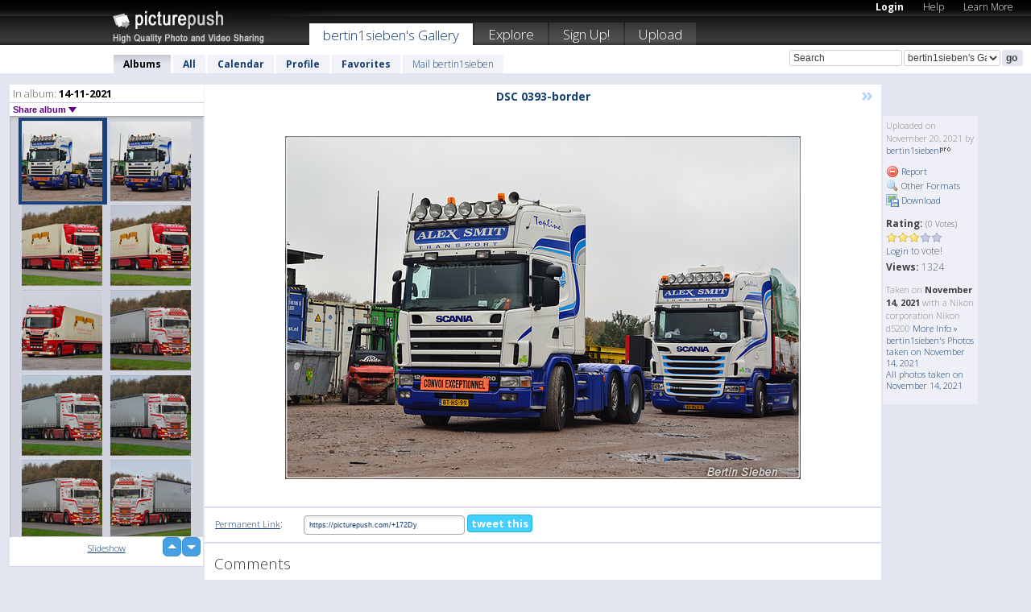

--- FILE ---
content_type: text/html; charset=UTF-8
request_url: https://bertin1sieben.picturepush.com/thumbs_page.php?alid=3081676&page=1
body_size: 594
content:

    
        
    
    
        <div class="thumb">
<a class="link" e:behave="tooltip" id="img16453186" e:tiptext="DSC 0393-border<br />2021-11-20 14:04:36" e:transform="nav" href="https://bertin1sieben.picturepush.com/album/3081676/16453186/14-11-2021/DSC-0393-border.html" e:href="/album/3081676/detail/16453186" e:target="column2" e:highlight="true" onclick="var e=fix_e(arguments[0]); if(elem('massmenu')){elem('massmenu').activate('sel_16453186',e)};">
        
        
        
        <img height="100" width="100" alt="DSC 0393-border - 14-11-2021" src="https://www1.picturepush.com/photo/a/16453186/100c/14-11-2021/DSC-0393-border.jpg?v0" /></a>
        
            <div class="data"> 
            
            </div>
        </div><div class="thumb">
<a class="link" e:behave="tooltip" id="img16453185" e:tiptext="DSC 0392-border<br />2021-11-20 14:04:35" e:transform="nav" href="https://bertin1sieben.picturepush.com/album/3081676/16453185/14-11-2021/DSC-0392-border.html" e:href="/album/3081676/detail/16453185" e:target="column2" e:highlight="true" onclick="var e=fix_e(arguments[0]); if(elem('massmenu')){elem('massmenu').activate('sel_16453185',e)};">
        
        
        
        <img height="100" width="100" alt="DSC 0392-border - 14-11-2021" src="https://www1.picturepush.com/photo/a/16453185/100c/14-11-2021/DSC-0392-border.jpg?v0" /></a>
        
            <div class="data"> 
            
            </div>
        </div><div class="thumb">
<a class="link" e:behave="tooltip" id="img16453184" e:tiptext="DSC 0384-border<br />2021-11-20 14:04:34" e:transform="nav" href="https://bertin1sieben.picturepush.com/album/3081676/16453184/14-11-2021/DSC-0384-border.html" e:href="/album/3081676/detail/16453184" e:target="column2" e:highlight="true" onclick="var e=fix_e(arguments[0]); if(elem('massmenu')){elem('massmenu').activate('sel_16453184',e)};">
        
        
        
        <img height="100" width="100" alt="DSC 0384-border - 14-11-2021" src="https://www1.picturepush.com/photo/a/16453184/100c/14-11-2021/DSC-0384-border.jpg?v0" /></a>
        
            <div class="data"> 
            
            </div>
        </div><div class="thumb">
<a class="link" e:behave="tooltip" id="img16453183" e:tiptext="DSC 0378-border<br />2021-11-20 14:04:34" e:transform="nav" href="https://bertin1sieben.picturepush.com/album/3081676/16453183/14-11-2021/DSC-0378-border.html" e:href="/album/3081676/detail/16453183" e:target="column2" e:highlight="true" onclick="var e=fix_e(arguments[0]); if(elem('massmenu')){elem('massmenu').activate('sel_16453183',e)};">
        
        
        
        <img height="100" width="100" alt="DSC 0378-border - 14-11-2021" src="https://www1.picturepush.com/photo/a/16453183/100c/14-11-2021/DSC-0378-border.jpg?v0" /></a>
        
            <div class="data"> 
            
            </div>
        </div><div class="thumb">
<a class="link" e:behave="tooltip" id="img16453182" e:tiptext="DSC 0371-border<br />2021-11-20 14:04:33" e:transform="nav" href="https://bertin1sieben.picturepush.com/album/3081676/16453182/14-11-2021/DSC-0371-border.html" e:href="/album/3081676/detail/16453182" e:target="column2" e:highlight="true" onclick="var e=fix_e(arguments[0]); if(elem('massmenu')){elem('massmenu').activate('sel_16453182',e)};">
        
        
        
        <img height="100" width="100" alt="DSC 0371-border - 14-11-2021" src="https://www1.picturepush.com/photo/a/16453182/100c/14-11-2021/DSC-0371-border.jpg?v0" /></a>
        
            <div class="data"> 
            
            </div>
        </div><div class="thumb">
<a class="link" e:behave="tooltip" id="img16453181" e:tiptext="DSC 0367-border<br />2021-11-20 14:04:32" e:transform="nav" href="https://bertin1sieben.picturepush.com/album/3081676/16453181/14-11-2021/DSC-0367-border.html" e:href="/album/3081676/detail/16453181" e:target="column2" e:highlight="true" onclick="var e=fix_e(arguments[0]); if(elem('massmenu')){elem('massmenu').activate('sel_16453181',e)};">
        
        
        
        <img height="100" width="100" alt="DSC 0367-border - 14-11-2021" src="https://www1.picturepush.com/photo/a/16453181/100c/14-11-2021/DSC-0367-border.jpg?v0" /></a>
        
            <div class="data"> 
            
            </div>
        </div>    


        
        
    
    


--- FILE ---
content_type: text/html; charset=UTF-8
request_url: https://bertin1sieben.picturepush.com/thumbs_page.php?alid=3081676&page=2
body_size: 600
content:

    
        
    
    
        <div class="thumb">
<a class="link" e:behave="tooltip" id="img16453180" e:tiptext="DSC 0363-border<br />2021-11-20 14:04:31" e:transform="nav" href="https://bertin1sieben.picturepush.com/album/3081676/16453180/14-11-2021/DSC-0363-border.html" e:href="/album/3081676/detail/16453180" e:target="column2" e:highlight="true" onclick="var e=fix_e(arguments[0]); if(elem('massmenu')){elem('massmenu').activate('sel_16453180',e)};">
        
        
        
        <img height="100" width="100" alt="DSC 0363-border - 14-11-2021" src="https://www1.picturepush.com/photo/a/16453180/100c/14-11-2021/DSC-0363-border.jpg?v0" /></a>
        
            <div class="data"> 
            
            </div>
        </div><div class="thumb">
<a class="link" e:behave="tooltip" id="img16453179" e:tiptext="DSC 0360-border<br />2021-11-20 14:04:31" e:transform="nav" href="https://bertin1sieben.picturepush.com/album/3081676/16453179/14-11-2021/DSC-0360-border.html" e:href="/album/3081676/detail/16453179" e:target="column2" e:highlight="true" onclick="var e=fix_e(arguments[0]); if(elem('massmenu')){elem('massmenu').activate('sel_16453179',e)};">
        
        
        
        <img height="100" width="100" alt="DSC 0360-border - 14-11-2021" src="https://www1.picturepush.com/photo/a/16453179/100c/14-11-2021/DSC-0360-border.jpg?v0" /></a>
        
            <div class="data"> 
            
            </div>
        </div><div class="thumb">
<a class="link" e:behave="tooltip" id="img16453178" e:tiptext="DSC 0355-border<br />2021-11-20 14:04:30" e:transform="nav" href="https://bertin1sieben.picturepush.com/album/3081676/16453178/14-11-2021/DSC-0355-border.html" e:href="/album/3081676/detail/16453178" e:target="column2" e:highlight="true" onclick="var e=fix_e(arguments[0]); if(elem('massmenu')){elem('massmenu').activate('sel_16453178',e)};">
        
        
        
        <img height="100" width="100" alt="DSC 0355-border - 14-11-2021" src="https://www1.picturepush.com/photo/a/16453178/100c/14-11-2021/DSC-0355-border.jpg?v0" /></a>
        
            <div class="data"> 
            
            </div>
        </div><div class="thumb">
<a class="link" e:behave="tooltip" id="img16453177" e:tiptext="DSC 0348-border<br />2021-11-20 14:04:29" e:transform="nav" href="https://bertin1sieben.picturepush.com/album/3081676/16453177/14-11-2021/DSC-0348-border.html" e:href="/album/3081676/detail/16453177" e:target="column2" e:highlight="true" onclick="var e=fix_e(arguments[0]); if(elem('massmenu')){elem('massmenu').activate('sel_16453177',e)};">
        
        
        
        <img height="100" width="100" alt="DSC 0348-border - 14-11-2021" src="https://www1.picturepush.com/photo/a/16453177/100c/14-11-2021/DSC-0348-border.jpg?v0" /></a>
        
            <div class="data"> 
            
            </div>
        </div><div class="thumb">
<a class="link" e:behave="tooltip" id="img16453176" e:tiptext="DSC 0341-border<br />2021-11-20 14:04:28" e:transform="nav" href="https://bertin1sieben.picturepush.com/album/3081676/16453176/14-11-2021/DSC-0341-border.html" e:href="/album/3081676/detail/16453176" e:target="column2" e:highlight="true" onclick="var e=fix_e(arguments[0]); if(elem('massmenu')){elem('massmenu').activate('sel_16453176',e)};">
        
        
        
        <img height="100" width="100" alt="DSC 0341-border - 14-11-2021" src="https://www1.picturepush.com/photo/a/16453176/100c/14-11-2021/DSC-0341-border.jpg?v0" /></a>
        
            <div class="data"> 
            
            </div>
        </div><div class="thumb">
<a class="link" e:behave="tooltip" id="img16453175" e:tiptext="DSC 0340-border<br />2021-11-20 14:04:28" e:transform="nav" href="https://bertin1sieben.picturepush.com/album/3081676/16453175/14-11-2021/DSC-0340-border.html" e:href="/album/3081676/detail/16453175" e:target="column2" e:highlight="true" onclick="var e=fix_e(arguments[0]); if(elem('massmenu')){elem('massmenu').activate('sel_16453175',e)};">
        
        
        
        <img height="100" width="100" alt="DSC 0340-border - 14-11-2021" src="https://www1.picturepush.com/photo/a/16453175/100c/14-11-2021/DSC-0340-border.jpg?v0" /></a>
        
            <div class="data"> 
            
            </div>
        </div>    


        
        
    
    


--- FILE ---
content_type: text/html; charset=UTF-8
request_url: https://bertin1sieben.picturepush.com/thumbs_page.php?alid=3081676&page=3
body_size: 533
content:

    
        
    
    
        <div class="thumb">
<a class="link" e:behave="tooltip" id="img16453174" e:tiptext="DSC 0331-border<br />2021-11-20 14:04:27" e:transform="nav" href="https://bertin1sieben.picturepush.com/album/3081676/16453174/14-11-2021/DSC-0331-border.html" e:href="/album/3081676/detail/16453174" e:target="column2" e:highlight="true" onclick="var e=fix_e(arguments[0]); if(elem('massmenu')){elem('massmenu').activate('sel_16453174',e)};">
        
        
        
        <img height="100" width="100" alt="DSC 0331-border - 14-11-2021" src="https://www1.picturepush.com/photo/a/16453174/100c/14-11-2021/DSC-0331-border.jpg?v0" /></a>
        
            <div class="data"> 
            
            </div>
        </div><div class="thumb">
<a class="link" e:behave="tooltip" id="img16453173" e:tiptext="DSC 0322-border<br />2021-11-20 14:04:26" e:transform="nav" href="https://bertin1sieben.picturepush.com/album/3081676/16453173/14-11-2021/DSC-0322-border.html" e:href="/album/3081676/detail/16453173" e:target="column2" e:highlight="true" onclick="var e=fix_e(arguments[0]); if(elem('massmenu')){elem('massmenu').activate('sel_16453173',e)};">
        
        
        
        <img height="100" width="100" alt="DSC 0322-border - 14-11-2021" src="https://www1.picturepush.com/photo/a/16453173/100c/14-11-2021/DSC-0322-border.jpg?v0" /></a>
        
            <div class="data"> 
            
            </div>
        </div><div class="thumb">
<a class="link" e:behave="tooltip" id="img16453172" e:tiptext="DSC 0314-border<br />2021-11-20 14:04:25" e:transform="nav" href="https://bertin1sieben.picturepush.com/album/3081676/16453172/14-11-2021/DSC-0314-border.html" e:href="/album/3081676/detail/16453172" e:target="column2" e:highlight="true" onclick="var e=fix_e(arguments[0]); if(elem('massmenu')){elem('massmenu').activate('sel_16453172',e)};">
        
        
        
        <img height="100" width="100" alt="DSC 0314-border - 14-11-2021" src="https://www1.picturepush.com/photo/a/16453172/100c/14-11-2021/DSC-0314-border.jpg?v0" /></a>
        
            <div class="data"> 
            
            </div>
        </div><div class="thumb">
<a class="link" e:behave="tooltip" id="img16453171" e:tiptext="DSC 0311-border<br />2021-11-20 14:04:24" e:transform="nav" href="https://bertin1sieben.picturepush.com/album/3081676/16453171/14-11-2021/DSC-0311-border.html" e:href="/album/3081676/detail/16453171" e:target="column2" e:highlight="true" onclick="var e=fix_e(arguments[0]); if(elem('massmenu')){elem('massmenu').activate('sel_16453171',e)};">
        
        
        
        <img height="100" width="100" alt="DSC 0311-border - 14-11-2021" src="https://www1.picturepush.com/photo/a/16453171/100c/14-11-2021/DSC-0311-border.jpg?v0" /></a>
        
            <div class="data"> 
            
            </div>
        </div>    


        
        
    
    
